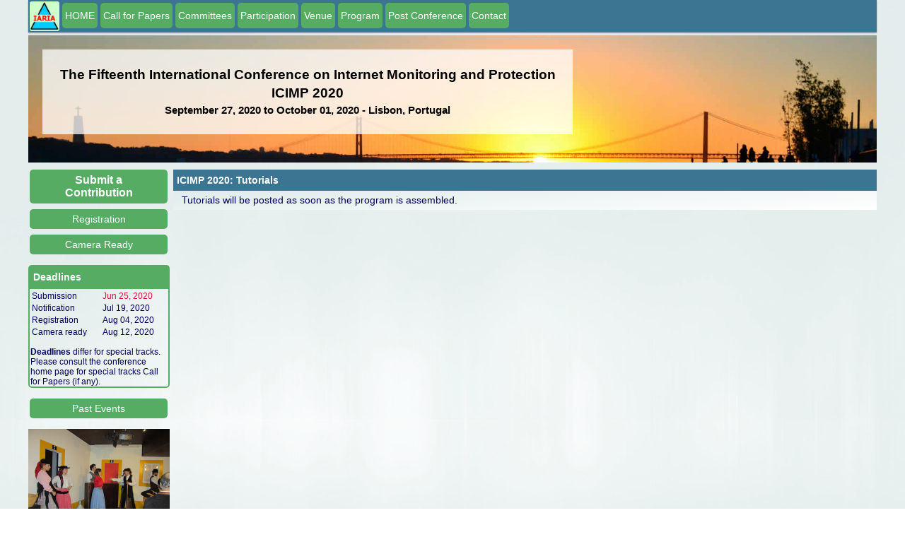

--- FILE ---
content_type: text/html; charset=UTF-8
request_url: http://www.iaria.org/conferences2020/TutorialsICIMP20.html
body_size: 16403
content:
<!DOCTYPE html PUBLIC "-//W3C//DTD XHTML 1.0 Transitional//EN" "http://www.w3.org/TR/xhtml1/DTD/xhtml1-transitional.dtd"><html xmlns="http://www.w3.org/1999/xhtml"><head><meta name="viewport" content="width=device-width, initial-scale=1.0, maximum-scale=1"><title>ICIMP 2020 Tutorials</title><link rel="shortcut icon" href="https://www.iaria.org/images/_icons/favicon_iaria.ico" type="image/x-icon" /><link rel="stylesheet" href="https://www.iaria.org/css2/css6.css" /><meta http-equiv="Content-type" value="text/html; charset=UTF-8" /></head><body><div class="wrap"><div class="headmenu">			<div class="menudiv"><div class="homeimage"><a href="https://www.iaria.org"><img src="https://www.iaria.org/images2/webpage/logo.png" width="42" height="42"/></a></div><a href="ICIMP20.html"><div class="dropdown">  <button class="dropbtn">HOME</button>  <div class="dropdown-content">  </div></div></a><a href="CfPICIMP20.html"><div class="dropdown">  <button class="dropbtn">Call for Papers</button>  <div class="dropdown-content">  </div></div></a><a href="ComICIMP20.html"><div class="dropdown">  <button class="dropbtn">Committees</button>  <div class="dropdown-content">  </div></div></a><div class="dropdown">  <button class="dropbtn">Participation</button>  <div class="dropdown-content">    <a href="SubmitICIMP20.html">Submit a Paper</a>    <a href="CameraICIMP20.html">Camera Ready</a>    <a href="RegistrationICIMP20.html">Registration</a>  </div></div><div class="dropdown">  <button class="dropbtn">Venue</button>  <div class="dropdown-content">    <a href="TouristICIMP20.html">Touristic Info</a>    <a href="HotelTravelICIMP20.html">Hotel and Travel</a>  </div></div><div class="dropdown">  <button class="dropbtn">Program</button>  <div class="dropdown-content">    <a href="TutorialsICIMP20.html">Tutorials</a>    <a href="ProgramICIMP20.html">Event Program</a>  </div></div><div class="dropdown">  <button class="dropbtn">Post Conference</button>  <div class="dropdown-content">    <a href="StatsICIMP20.html">Statistics</a>    <a href="AwardsICIMP20.html">Awards</a>    <a href="PhotosICIMP20.html">Photos</a>  </div></div><a href="mailto:contact@iaria.org"><div class="dropdown">  <button class="dropbtn">Contact</button>  <div class="dropdown-content">  </div></div></a>			</div>		</div><div class="head" style="background-image: url(https://www.iaria.org/images2/banners/lisbon/lisbon_strip_8.jpg); background-size: cover;"><div class="conflabels"><h2>The Fifteenth International Conference on Internet Monitoring and Protection</h2><h2>ICIMP 2020</h2><h3>September 27, 2020 to October 01, 2020 - Lisbon, Portugal</h3></div></div><div class="contents"><div class="first"><a href="SubmitICIMP20.html"><div class="dropdown">  <button class="dropbtn sidemenu submitbtn">Submit a Contribution</button>  <div class="dropdown-content">  </div></div></a><a href="RegistrationICIMP20.html"><div class="dropdown">  <button class="dropbtn sidemenu">Registration</button>  <div class="dropdown-content">  </div></div></a><a href="CameraICIMP20.html"><div class="dropdown">  <button class="dropbtn sidemenu">Camera Ready</button>  <div class="dropdown-content">  </div></div></a><p></p><div class="titledbox"><div class="title">Deadlines</div><div class="content">	<table width="100%" border="0" cellpadding="0">      <tr>        <td><p class="lean">Submission</p></td>        <td><p class="lean red">Jun 25, 2020</p></td>      </tr>      <tr>        <td><p class="lean">Notification</p></td>        <td><p class="lean">Jul 19, 2020</p></td>      </tr>      <tr>        <td><p class="lean">Registration</p></td>        <td><p class="lean">Aug 04, 2020</p></td>      </tr>      <tr>        <td><p class="lean">Camera ready</p></td>        <td><p class="lean">Aug 12, 2020</p></td>      </tr>    </table><p></p><p class="lean"><strong>Deadlines</strong> differ for special tracks. Please consult the conference home page for special tracks Call for Papers (if any).</p>	</div></div><p></p><a href="https://www.iaria.org/conferences/ICIMP.html"><div class="dropdown">  <button class="dropbtn sidemenu">Past Events</button>  <div class="dropdown-content">  </div></div></a><p></p><div class="slidecontainer">								<div class="slideshow-container">					<div class="mySlides fade">					  <img class="slideimg" src="https://www.iaria.org/images2/slideshow/lisbon/IMG_3129.jpg">					  </div>					<div class="mySlides fade">					  <img class="slideimg" src="https://www.iaria.org/images2/slideshow/lisbon/IMG_6247.jpg">					  </div>					<div class="mySlides fade">					  <img class="slideimg" src="https://www.iaria.org/images2/slideshow/lisbon/IMG_6314.jpg">					  </div>					<div class="mySlides fade">					  <img class="slideimg" src="https://www.iaria.org/images2/slideshow/lisbon/IMG_3031.jpg">					  </div>					<div class="mySlides fade">					  <img class="slideimg" src="https://www.iaria.org/images2/slideshow/lisbon/IMG_3156.jpg">					  </div>					<div class="mySlides fade">					  <img class="slideimg" src="https://www.iaria.org/images2/slideshow/lisbon/IMG_3013.jpg">					  </div>					<div class="mySlides fade">					  <img class="slideimg" src="https://www.iaria.org/images2/slideshow/lisbon/IMG_3162.jpg">					  </div>					<div class="mySlides fade">					  <img class="slideimg" src="https://www.iaria.org/images2/slideshow/lisbon/IMG_6160.jpg">					  </div>					<div class="mySlides fade">					  <img class="slideimg" src="https://www.iaria.org/images2/slideshow/lisbon/IMG_3161.jpg">					  </div>					<div class="mySlides fade">					  <img class="slideimg" src="https://www.iaria.org/images2/slideshow/lisbon/IMG_3114.jpg">					  </div>					<div class="mySlides fade">					  <img class="slideimg" src="https://www.iaria.org/images2/slideshow/lisbon/IMG_3136.jpg">					  </div>					<div class="mySlides fade">					  <img class="slideimg" src="https://www.iaria.org/images2/slideshow/lisbon/IMG_3176.jpg">					  </div>					<div class="mySlides fade">					  <img class="slideimg" src="https://www.iaria.org/images2/slideshow/lisbon/IMG_3177.jpg">					  </div>					<div class="mySlides fade">					  <img class="slideimg" src="https://www.iaria.org/images2/slideshow/lisbon/IMG_6147.jpg">					  </div>					<div class="mySlides fade">					  <img class="slideimg" src="https://www.iaria.org/images2/slideshow/lisbon/IMG_3166.jpg">					  </div>					<div class="mySlides fade">					  <img class="slideimg" src="https://www.iaria.org/images2/slideshow/lisbon/IMG_3047.jpg">					  </div>					<div class="mySlides fade">					  <img class="slideimg" src="https://www.iaria.org/images2/slideshow/lisbon/IMG_6180.jpg">					  </div>					<div class="mySlides fade">					  <img class="slideimg" src="https://www.iaria.org/images2/slideshow/lisbon/IMG_6157.jpg">					  </div>					<div class="mySlides fade">					  <img class="slideimg" src="https://www.iaria.org/images2/slideshow/lisbon/IMG_3027.jpg">					  </div>					<div class="mySlides fade">					  <img class="slideimg" src="https://www.iaria.org/images2/slideshow/lisbon/IMG_3096.jpg">					  </div>					<div class="mySlides fade">					  <img class="slideimg" src="https://www.iaria.org/images2/slideshow/lisbon/IMG_3171.jpg">					  </div>					<div class="mySlides fade">					  <img class="slideimg" src="https://www.iaria.org/images2/slideshow/lisbon/IMG_7250.jpg">					  </div>					<div class="mySlides fade">					  <img class="slideimg" src="https://www.iaria.org/images2/slideshow/lisbon/IMG_7155.jpg">					  </div>					<div class="mySlides fade">					  <img class="slideimg" src="https://www.iaria.org/images2/slideshow/lisbon/IMG_6168.jpg">					  </div>					<div class="mySlides fade">					  <img class="slideimg" src="https://www.iaria.org/images2/slideshow/lisbon/IMG_3125.jpg">					  </div>					<div class="mySlides fade">					  <img class="slideimg" src="https://www.iaria.org/images2/slideshow/lisbon/IMG_3116.jpg">					  </div>					<div class="mySlides fade">					  <img class="slideimg" src="https://www.iaria.org/images2/slideshow/lisbon/IMG_3170.jpg">					  </div>					<div class="mySlides fade">					  <img class="slideimg" src="https://www.iaria.org/images2/slideshow/lisbon/IMG_3012.jpg">					  </div>					<div class="mySlides fade">					  <img class="slideimg" src="https://www.iaria.org/images2/slideshow/lisbon/IMG_6315.jpg">					  </div>					<div class="mySlides fade">					  <img class="slideimg" src="https://www.iaria.org/images2/slideshow/lisbon/IMG_7164.jpg">					  </div>					<div class="mySlides fade">					  <img class="slideimg" src="https://www.iaria.org/images2/slideshow/lisbon/IMG_6165.jpg">					  </div>					<div class="mySlides fade">					  <img class="slideimg" src="https://www.iaria.org/images2/slideshow/lisbon/IMG_6176.jpg">					  </div>					<div class="mySlides fade">					  <img class="slideimg" src="https://www.iaria.org/images2/slideshow/lisbon/IMG_3123.jpg">					  </div>					<div class="mySlides fade">					  <img class="slideimg" src="https://www.iaria.org/images2/slideshow/lisbon/IMG_3037.jpg">					  </div>					<div class="mySlides fade">					  <img class="slideimg" src="https://www.iaria.org/images2/slideshow/lisbon/IMG_3163.jpg">					  </div>					<div class="mySlides fade">					  <img class="slideimg" src="https://www.iaria.org/images2/slideshow/lisbon/IMG_3175.jpg">					  </div>					<div class="mySlides fade">					  <img class="slideimg" src="https://www.iaria.org/images2/slideshow/lisbon/IMG_7260.jpg">					  </div>					<div class="mySlides fade">					  <img class="slideimg" src="https://www.iaria.org/images2/slideshow/lisbon/IMG_3158.jpg">					  </div>					<div class="mySlides fade">					  <img class="slideimg" src="https://www.iaria.org/images2/slideshow/lisbon/IMG_3068.jpg">					  </div>					<div class="mySlides fade">					  <img class="slideimg" src="https://www.iaria.org/images2/slideshow/lisbon/IMG_6284.jpg">					  </div>					<div class="mySlides fade">					  <img class="slideimg" src="https://www.iaria.org/images2/slideshow/lisbon/IMG_6169.jpg">					  </div>					<div class="mySlides fade">					  <img class="slideimg" src="https://www.iaria.org/images2/slideshow/lisbon/IMG_3135.jpg">					  </div>					<div class="mySlides fade">					  <img class="slideimg" src="https://www.iaria.org/images2/slideshow/lisbon/IMG_3168.jpg">					  </div>				</div>				<script>				var slideIndex = 0;				showSlides();				function showSlides() {					var i;					var slides = document.getElementsByClassName("mySlides");					for (i = 0; i < slides.length; i++) {					   slides[i].style.display = "none";  					}					slideIndex++;					if (slideIndex> slides.length) {slideIndex = 1}   					slides[slideIndex-1].style.display = "block";  					setTimeout(showSlides, 4000);				}				</script>			</div><p></p><div class="titledbox">	<div class="title">Publication</div>	<div class="content">	<table width="100%" border="0" cellpadding="0">      <tr>        <td style="vertical-align: top;"><p class="small">Published by IARIA Press (operated by <a target="_blank" href="https://www.xpertps.com/">Xpert Publishing Services</a>)</p></td>        <td style="vertical-align: top;"><p class="small"><a target="_blank" href="https://www.xpertps.com/"><img src="https://www.iaria.org/images/_general/xps.jpg"/></a></p></td>      </tr>      <tr>        <td style="vertical-align: top;"><p class="small">Archived in the Open Access <a target="_blank" href="https://www.thinkmind.org">IARIA ThinkMind Digital Library</a></p></td>        <td style="vertical-align: top;"><p class="small"><a target="_blank" href="https://www.thinkmind.org"><img src="https://www.iaria.org/images/_general/thinkmind.jpg"/></a></p></td>      </tr>      <tr>        <td colspan="2" style="vertical-align: top;"><p class="small">Prints available at <a href="http://www.proceedings.com/9769.html">Curran Associates, Inc.</a></p></td>        </tr>      <tr>        <td colspan="2" style="vertical-align: top;"><p class="small">Authors of selected papers will be invited to submit extended versions to a <a href="https://www.iariajournals.org/">IARIA Journal</a></p></td>        </tr>      <tr>        <td colspan="2" style="vertical-align: top;"><p class="small"><a href="https://www.iaria.org/indexing.html">Indexing Procedure</a></p></td>        </tr>    </table>	</div></div><p></p><div class="titledbox">	<div class="title">Affiliated Journals</div>	<div class="centeredcontent">	<a href="http://www.iariajournals.org/internet_technology/index.html"><img class="journalimg" src="https://www.iaria.org/images2/journals/inttech_cover_small.jpg" /></a>	<a href="http://www.iariajournals.org/systems_and_measurements/index.html"><img class="journalimg" src="https://www.iaria.org/images2/journals/sysmea_cover_small.jpg" /></a>	</div></div><p></p></div>		<div class="second">				<div class="dropdown">					<button onclick="myFunction()" class="dropbtn mobilebtn">Menu</button>					<div id="myDropdown" class="dropdown-content">						<a href="ICIMP20.html">HOME</a>						<a href="CfPICIMP20.html">Call for Papers</a>						<a href="ComICIMP20.html">Committees</a>						<a href="TouristICIMP20.html">Touristic Info</a>						<a href="HotelTravelICIMP20.html">Hotel and Travel</a>						<a href="ProgramICIMP20.html">Event Program</a>						<a href="TutorialsICIMP20.html">Tutorials</a>						<a href="RegistrationICIMP20.html">Registration</a>						<a href="CameraICIMP20.html">Camera Ready</a>						<a href="SubmitICIMP20.html">Submit a Paper</a>						<a href="https://www.iaria.org">iaria.org</a>						<a href="mailto:contact@iaria.org">Contact</a>					</div>				</div><script language="javascript">function myFunction() {    document.getElementById("myDropdown").classList.toggle("show");}// Close the dropdown menu if the user clicks outside of itwindow.onclick = function(event) {  if (!event.target.matches(".dropbtn")) {    var dropdowns = document.getElementsByClassName("dropdown-content");    var i;    for (i = 0; i < dropdowns.length; i++) {      var openDropdown = dropdowns[i];      if (openDropdown.classList.contains("show")) {        openDropdown.classList.remove("show");      }    }  }}</script><div class="phoneinfo">	<p class="phoneinfop">ICIMP 2020 - The Fifteenth International Conference on Internet Monitoring and Protection</p>	<p class="phoneinfop">September 27, 2020 - October 01, 2020</p></div><div class="titlebar">ICIMP 2020: Tutorials</div><p>Tutorials will be posted as soon as the program is assembled. </p></div></div><p></p><p></p><a name="Sponsors" id="Sponsors"><p class="copyright">Copyright (c) 2006-2026, IARIA</p></div></body></html>